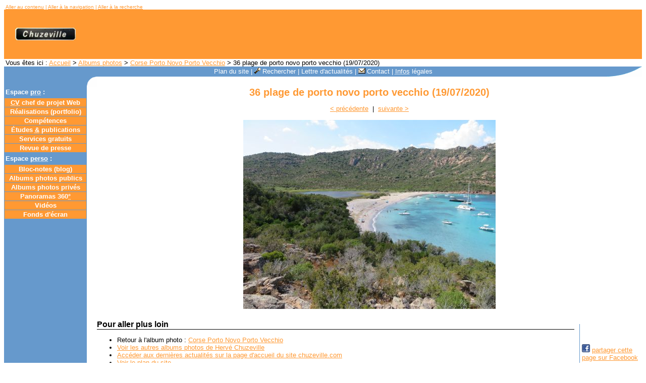

--- FILE ---
content_type: text/html; charset=UTF-8
request_url: http://www.chuzeville.com/albums-photos/20200719-Corse-Porto-Novo-Porto-Vecchio/20200719-36-plage-de-porto-novo-porto-vecchio-w.htm
body_size: 2825
content:
<!DOCTYPE html PUBLIC "-//W3C//DTD XHTML 1.0 Transitional//EN" "http://www.w3.org/TR/xhtml1/DTD/xhtml1-transitional.dtd">
<html xmlns="http://www.w3.org/1999/xhtml" lang="fr">
<head>
    <title>Photo : 36 plage de porto novo porto vecchio (19/07/2020)</title>
    <meta http-equiv="Content-Type" content="text/html; charset=utf-8" />
    <meta name="language" content="fr" />
	<!-- <meta property="fb:admins" content="1554738587" /> -->
    <link href="../../styles/principale-v2.css" rel="stylesheet" type="text/css" media="screen" />
	<link href="../../styles/impression-v2.css" rel="stylesheet" type="text/css" media="print" />
		<link rel="shortcut icon" href="../../favicon.ico" />
    	<link rel="canonical" href="http://www.chuzeville.com/albums-photos/inc/diaporama.php" />
</head>
<body>
    <a name="haut"></a>
    <div id="conteneur">
		<div id="menuAccessibilite">
<a href="#contenu">Aller&nbsp;au&nbsp;contenu</a>&nbsp;| 
<a href="#menuHaut">Aller&nbsp;&agrave;&nbsp;la navigation</a>&nbsp;|
<a href="#recherche">Aller&nbsp;&agrave;&nbsp;la&nbsp;recherche</a></div>
		<div id="entete"> 
			<div id="logo"><p>
	<a href="../../" accesskey="1">
		<img src="../../images/pancarte-chuzeville.jpg" width="120" height="25" alt="Page d'accueil du site perso de Herv&eacute; Chuzeville" title="Page d'accueil du site perso de Herv&eacute; Chuzeville" />
	</a><br />
	&nbsp;<br />
</p></div>
			<div id="bandeauHaut">
</div>
		</div>
		<div id="filAriane">Vous &ecirc;tes ici : <a href="../../index.php">Accueil</a> &gt; <a href="../../albums-photos/index.php">Albums photos</a> &gt; <a href="../inc/20200719-Corse-Porto-Novo-Porto-Vecchio.htm">Corse Porto Novo Porto Vecchio</a> &gt; 36 plage de porto novo porto vecchio (19/07/2020)</div>
		<div id="menuHaut">
	<p>
		<a href="../../a-propos/plan-site.php" accesskey="3">Plan du site</a> | 
		<a name="recherche"></a><a href="../../a-propos/rechercher.php" accesskey="4"><img src="../../inc/images/rechercher.gif" width="13" height="12" alt="" class="imageLienDoublonGauche" />Rechercher</a> | 
		<a href="../../lettre-actualites/index.php">Lettre d'actualit&eacute;s</a> | 
		<a href="../../contact/index.php" accesskey="7"><img src="../../inc/images/contact.gif" width="14" height="11" alt="" class="imageLienDoublonGauche" />Contact</a> | 
		<a href="../../a-propos/infos-legales.php" accesskey="8"><abbr title="Informations">Infos</abbr> l&eacute;gales</a>
	</p>
</div>
		<div id="milieu">
			<div id="menuGauche">
&nbsp;<br />
<ul>
	<li>Espace <abbr title="professionnel">pro</abbr> :
		<ul>
			<li><a href="../../cv-webmaster/cv-webmaster-webmestre-chef-projet-internet-expert-accessibilite-web-developpeur.php"><abbr title="Curriculum Vitae" lang="la" xml:lang="la">CV</abbr> chef de projet Web</a></li>
			<li><a href="../../realisations/index.php">R&eacute;alisations (portfolio)</a></li>
			<li><a href="../../competences/index.php">Comp&eacute;tences</a></li>
			<li><a href="../../etudes/index.php">&Eacute;tudes&nbsp;<abbr title="et">&amp;</abbr>&nbsp;publications</a></li>
            <!-- <li><a href="../../prestations/index.php">Prestations</a></li> -->
            <li><a href="../../services/index.php">Services&nbsp;gratuits</a></li>
			<li><a href="../../articles-presse/index.php">Revue&nbsp;de&nbsp;presse</a></li>
		</ul>
	</li>
	<li>Espace <abbr title="personnel">perso</abbr> :
		<ul>
			<li><a href="../../bloc-notes/index.php">Bloc-notes&nbsp;(<span lang="en">blog</span>)</a></li>
			<li><a href="../../albums-photos/index.php">Albums&nbsp;photos&nbsp;publics</a></li>
			<li><a href="../../albums-photos-prives/index-prive.php">Albums&nbsp;photos&nbsp;priv&eacute;s</a></li>
			<li><a href="../../panoramas/index.php">Panoramas&nbsp;360<abbr title=" degr&eacute;s">&deg;</abbr></a></li>
			<li><a href="../../videos/index.php">Vid&eacute;os</a></li>
			<!-- <li><a href="../../webcam/index.php"><span lang="en">Webcam</span></a></li> -->
			<li><a href="../../fonds-d-ecran/index.php">Fonds&nbsp;d'&eacute;cran</a></li> 
			<!-- <li><a href="../../petites-annonces/index.php">Petites&nbsp;annonces</a></li> -->
			<!-- <li><a href="../../liens/index.php">Liens</a></li> -->
		</ul>
	</li>
	<!-- <li>Espace <span lang="en" xml:lang="en">shopping</span> :
		<ul>
			<li><a href="../../shopping/index.php">S&eacute;lections <span lang="en" xml:lang="en">shopping</span></a></li>
			<li><a href="../../boutiques/index.php">Boutiques</a></li>
		</ul>
	</li> -->
</ul>
<br />
<br />
</div>
			<div id="centre">
				<div id="coinHautGauche">&nbsp;</div>
				<div id="contenu"><a name="titre"></a><h1>36 plage de porto novo porto vecchio (19/07/2020)</h1>
<div class="centre">
<a href="../20200719-Corse-Porto-Novo-Porto-Vecchio/20200719-24-plage-de-porto-novo-porto-vecchio-w.htm" title="photo pr&eacute;c&eacute;dente">&lt; pr&eacute;c&eacute;dente</a>&nbsp;&nbsp;|&nbsp;&nbsp;<a href="../20200719-Corse-Porto-Novo-Porto-Vecchio/20200719-37-plage-de-porto-novo-porto-vecchio-w.htm" title="photo suivante">suivante &gt;</a>
<br />&nbsp;<br /><img src="../20200719-Corse-Porto-Novo-Porto-Vecchio/20200719-36-plage-de-porto-novo-porto-vecchio-w.jpg" alt="photo : 36 plage de porto novo porto vecchio (19/07/2020)" title="photo : 36 plage de porto novo porto vecchio (19/07/2020)" />
</div>
<div class="droite">
	<div class="filBleu">
		<div class="cadreBleu">
			<!-- j'aime pour Facebook -->
			<iframe src="http://www.facebook.com/plugins/like.php?href=http://www.chuzeville.com/albums-photos/20200719-Corse-Porto-Novo-Porto-Vecchio/20200719-36-plage-de-porto-novo-porto-vecchio-w.htm&amp;layout=button_count&amp;show_faces=true&amp;width=115&amp;action=like&amp;font=arial&amp;colorscheme=light&amp;height=21" scrolling="no" frameborder="0" style="border:none; overflow:hidden; width:115px; height:21px;"></iframe>

			<br /><br />

			<!-- partager sur Facebook -->
			<img src="../../inc/images/logo-facebook.png" alt="" width="16" height="16" /> <a href="http://www.facebook.com/sharer.php?u=http://www.chuzeville.com/albums-photos/20200719-Corse-Porto-Novo-Porto-Vecchio/20200719-36-plage-de-porto-novo-porto-vecchio-w.htm" target="_blank" title="partager cette page sur Facebook (nouvelle fen&ecirc;tre)">partager cette<br />page sur Facebook</a>

			<br /><br />

			<!-- partager sur Twitter -->
			<img src="../../inc/images/logo-twitter.png" alt="" width="16" height="16" /> <a href="http://twitter.com/home?status=Photo+%3A+36+plage+de+porto+novo+porto+vecchio+%2819%2F07%2F2020%29 " target="_blank" title="partager cette page sur Twitter (nouvelle fen&ecirc;tre)">partager cette<br />page sur Twitter</a>
		</div>
	</div>
</div>
<h2>Pour aller plus loin</h2>
<ul>
    <li>Retour &agrave; l'album photo : <a href="../../albums-photos/inc/20200719-Corse-Porto-Novo-Porto-Vecchio.htm">Corse Porto Novo Porto Vecchio</a></li>
    <li><a href="../../albums-photos/index.php">Voir les autres albums photos de Herv&eacute; Chuzeville</a></li>
    <li><a href="../../index.php">Acc&eacute;der aux derni&egrave;res actualit&eacute;s sur la page d'accueil du site chuzeville.com</a></li>
    <li><a href="../../a-propos/plan-site.php">Voir le plan du site</a></li>
</ul></div>
				<div id="coinBasGauche">&nbsp;</div>
			</div>
		</div>
		<div id="menuBas"><p>
    <span title="Derni&egrave;re modification de la page : 16/04/2015">Derni&egrave;re modification : 16/04/15</span>&nbsp;-&nbsp;&nbsp;	<a href="#haut" title="Retour en haut de la page">Haut&nbsp;de&nbsp;page</a>
</p></div>
		<div id="pied">&nbsp;<br />
Le site perso de Herv&eacute; CHUZEVILLE - www.chuzeville.com - &copy; Herv&eacute; Chuzeville 1996-2020</div>
	</div>
	<!-- google analytics // mis en commentaires le 22/04/2010 pour tester la duree de chargement des pages
	<script src="http://www.google-analytics.com/urchin.js" type="text/javascript">
	</script>
	<script type="text/javascript">
	_uacct = "UA-1845047-1";
	urchinTracker();
	</script> -->
</body>
</html>
